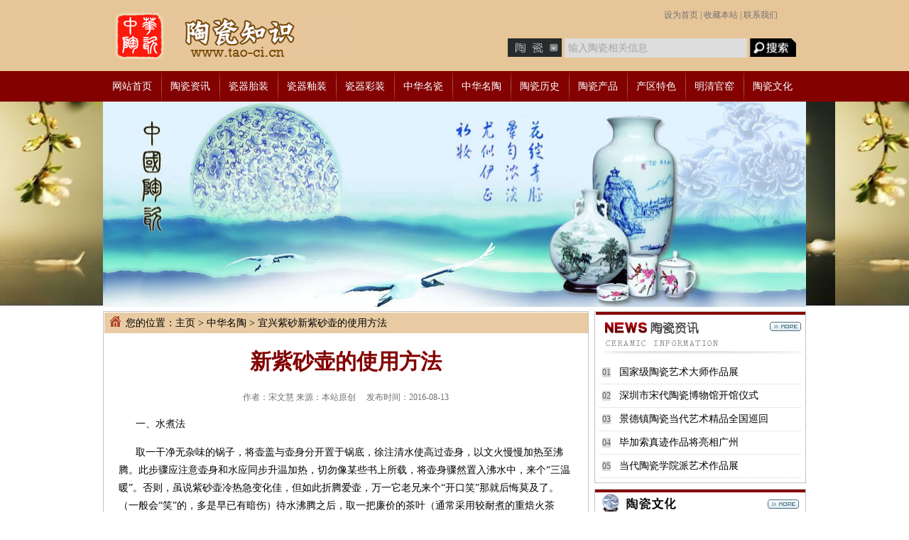

--- FILE ---
content_type: text/html
request_url: http://tao-ci.cn/zhmt/yxzs/3844.html
body_size: 4337
content:
<!DOCTYPE html PUBLIC "-//W3C//DTD XHTML 1.0 Transitional//EN" "http://www.w3.org/TR/xhtml1/DTD/xhtml1-transitional.dtd">
<html xmlns="http://www.w3.org/1999/xhtml">
<head>
<meta http-equiv="Content-Type" content="text/html; charset=gb2312" />
<title>新紫砂壶的使用方法_宜兴紫砂_陶瓷网</title>
<meta name="keywords" content="新紫砂壶使用,紫砂壶" />
<meta name="description" content="水煮法：取一干净无杂味的锅子，将壶盖与壶身分开置于锅底，徐注清水使高过壶身，以文火慢慢加热至沸腾。此步骤应注意壶身和水应同步升温加热。" />
<link href="/css/master.css" rel="stylesheet" type="text/css" />
<script type="text/javascript" src="/script/top.js"></script>
</head>

<body>
<div id="header">
	<div class="header"> <img src="/images/logo.png" width="335" height="65" />
		<div class="head"><a style=cursor:hand onClick="this.style.behavior='url(#default#homepage)';this.setHomePage('http://www.tao-ci.cn')">设为首页 | </a><a style="CURSOR: hand" onClick="window.external.addFavorite('http://www.tao-ci.cn')">收藏本站 | </a></a><a href="#">联系我们</a></div>
		<div id="search">
			<div class="search-box"> <form action="/plus/search.php" name="formsearch">
				<input type="hidden" name="kwtype" value="0" />
				<label for="textfield"><img src="/images/taoci.gif" width="76" height="26" /></label>
				<input name="q" type="text" id="search-keyword"  class="search-txt"value="输入陶瓷相关信息" onclick="if(this.value=='输入陶瓷相关信息'){this.value=''}"  onblur="if(this.value==''){this.value='输入陶瓷相关信息'}" />
				<input type="submit" name="button" id="button" value="" class="search-btn" />
				</form> </div>
		</div>
	</div>
</div>
<div class="clear"></div>
<div id="nav">
	<div class="nav">
		<ul>
			<li class="fore"><a href="/">网站首页</a></li>
			<li><a href="/tczx/">陶瓷资讯 </a></li>
			<li><a href="/cqtz/">瓷器胎装</a></li>
			<li><a href="/cqyz/">瓷器釉装</a></li>
			<li><a href="/cqcz/">瓷器彩装</a></li>
			<li><a href="/zhmc/">中华名瓷</a></li>
			<li><a href="/zhmt/">中华名陶</a></li>
			<li><a href="/tcls/">陶瓷历史</a></li>
			<li><a href="/tccp/">陶瓷产品</a></li>
			<li><a href="/cqts/">产区特色</a></li>
			<li><a href="/mqgy/">明清官窑</a></li>
			<li><a href="/tcwh/">陶瓷文化</a></li>
		</ul>
	</div>
</div>
<div id="ban">
	<div class="ban"><img src="/images/ban.jpg" width="990" height="289" /></div>
</div>
<div id="list">
	<div class="list-left">
		<div class="crumb">您的位置：<a href='/'>主页</a> > <a href='/zhmt/'>中华名陶</a> > <a href='/zhmt/yxzs/'>宜兴紫砂</a>新紫砂壶的使用方法</div>
		<h1>新紫砂壶的使用方法</h1>
		<div class="bianji">作者：宋文慧  来源：本站原创 　发布时间：2016-08-13 </div>
		<p><p>
	一、水煮法</p>
<p>
	取一干净无杂味的锅子，将壶盖与壶身分开置于锅底，徐注清水使高过壶身，以文火慢慢加热至沸腾。此步骤应注意壶身和水应同步升温加热，切勿像某些书上所载，将壶身骤然置入沸水中，来个&ldquo;三温暖&rdquo;。否则，虽说紫砂壶冷热急变化佳，但如此折腾爱壶，万一它老兄来个&ldquo;开口笑&rdquo;那就后悔莫及了。（一般会&ldquo;笑&rdquo;的，多是早已有暗伤）待水沸腾之后，取一把廉价的茶叶（通常采用较耐煮的重焙火茶叶）投入熬煮，数分钟后捞起茶渣，砂壶和茶汤则继续以小火慢炖。俟二、三十分钟后，以竹筷小心将茶壶起锅，净置退温（匆冲冷水）。最后再以清水冲洗壶身内外，除尽残留的茶渣，即可正式启用。</p>
<p>
	这种水煮法的主要功能除了去蜡醒壶外，亦可让壶身的气孔结构，藉热胀冷缩而释放出所含的土味及杂质，若施行得宜，将有助于日后泡茶养壶。</p>
<p>
	二、刷拭法</p>
<p>
	这是较为简便的方法，先以温水暖壶后，再改注沸水盛满壶内，并用热水浇淋壶身表面，使全壶保持高温状态。再持软毛牙刷沾上牙膏，将全壶内外彻底刷上几遍后，以热水冲去泡沫，即可去除土味及蜡质。</p>
<p>
	刷拭法的优点是简单方便，在茶桌上即可操作，不必&ldquo;动鼎动灶&rdquo;，缺点是效果不如水煮法彻底。此外，某些品牌的牙膏（尤其是强调去污力特强的）含有较高成份的研磨剂，对胎身较细腻的砂壶（如朱泥、绿泥）恐易产生刮痕，不妨改用洗碗精替代。</p>
</p>
		<div class="clear"></div>
		<div class="return"><a href="/"></a></div>

                     <div class="clear"></div>
                     <div id="bdshare" class="bdshare_t bds_tools get-codes-bdshare" style=" padding:20px;">
<span class="bds_more">分享到：</span>
<a class="bds_tsina"></a>
<a class="bds_qzone"></a>
<a class="bds_tqq"></a>
<a class="bds_renren"></a>
<a class="bds_t163"></a>
<a class="bds_baidu"></a>
<a class="bds_tieba"></a>
<a class="bds_sqq"></a>
<a class="bds_tqf"></a>
<a class="shareCount"></a>
</div> 
 <div class="clear"></div>
                     <div class="prenext">
			<ul>
				<li>上一篇：<a href='/zhmt/yxzs/3843.html'>紫砂壶的“玩赏养”</a>  </li>
				<li>下一篇：没有了 </li>
			</ul>
		</div>
		<div class="fs">
			<h3><!-- Baidu Button BEGIN -->
				<div id="bdshare" class="bdshare_t bds_tools get-codes-bdshare"> <span class="bds_more">分享到：</span> <a class="bds_qzone"></a> <a class="bds_tsina"></a> <a class="bds_tqq"></a> <a class="bds_renren"></a> <a class="bds_t163"></a> <a class="shareCount"></a> </div>
				<script type="text/javascript" id="bdshare_js" data="type=tools&uid=6722059" ></script> 
				<script type="text/javascript" id="bdshell_js"></script> 
				<script type="text/javascript">
document.getElementById("bdshell_js").src = "http://bdimg.share.baidu.com/static/js/shell_v2.js?cdnversion=" + Math.ceil(new Date()/3600000)
</script> 
				<!-- Baidu Button END --></h3>
		</div>
		<div class="page-xg">
			<h3>相关文章</h3>
			<ul>
				<li><a href="/zhmt/yxzs/3844.html">新紫砂壶的使用方法</a></li>
<li><a href="/zhmt/yxzs/3843.html">紫砂壶的“玩赏养”</a></li>
<li><a href="/zhmt/yxzs/3841.html">手疗紫砂壶的选择方法</a></li>
<li><a href="/zhmt/yxzs/3842.html">紫砂壶养壶手疗两不误</a></li>
<li><a href="/zhmt/yxzs/3840.html">紫砂壶泡茶后正确的清理方法</a></li>
<li><a href="/zhmt/yxzs/3837.html">紫砂壶生产工艺的独特性和合理性</a></li>
<li><a href="/zhmt/yxzs/3838.html">紫砂的制作技艺</a></li>
<li><a href="/zhmt/yxzs/3839.html">紫砂陶的成型方法</a></li>
<li><a href="/zhmt/yxzs/3836.html">对紫砂泥色的辨别方法</a></li>
<li><a href="/zhmt/yxzs/3835.html">紫砂白泥、黄泥、团泥的区分</a></li>

			</ul>
		</div>
	</div>
	<div class="left fr">
		<h3><span><a href="/tczx/"></a></span></h3>
		<ul>
			<li><span>01</span><a href="/tczx/3824.html">国家级陶瓷艺术大师作品展</a></li>
<li><span>02</span><a href="/tczx/3586.html">深圳市宋代陶瓷博物馆开馆仪式</a></li>
<li><span>03</span><a href="/tczx/3584.html">景德镇陶瓷当代艺术精品全国巡回</a></li>
<li><span>04</span><a href="/tczx/3585.html">毕加索真迹作品将亮相广州</a></li>
<li><span>05</span><a href="/tczx/3583.html">当代陶瓷学院派艺术作品展</a></li>

		</ul>
	</div>
	<div class="right fr">
		<h3><span><a href="/tcwh/"></a></span></h3>
		<div class="right-pt"> <a href="/tcwh/1318.html"><img src="/uploads/sl_20140121131609_6612.jpg" width="92" height="66" /></a>
			<h4><a href="/tcwh/1318.html">商周时期就有瓷器出现</a></h4>
			<br />
			<p>我国商周时期便有瓷器出现，一般来说，早期的瓷器都是青瓷。商周...<a href="/tcwh/1318.html">更多>></a></p>
 </div>
		<ul>
			<li><a href="/tcwh/3371.html">西夏瓷与磁州窑的关系</a></li>
<li><a href="/tcwh/3372.html">珐琅彩瓷的源流</a></li>
<li><a href="/tcwh/3369.html">陶瓷釉上花鸟装饰 古彩</a></li>
<li><a href="/tcwh/3370.html">陶瓷釉上花鸟装饰 新彩</a></li>

		</ul>
	</div>
	<div class="mj-right">
		<h3><a href="/tcmj/">陶瓷名家</a><span>CERAMIC COMMON SENSE</span></h3>
		<div class="mj-pt"><a href="/tcmj/540.html"><img src="/uploads/sl_20130629151013_1247.jpg" width="106" height="125" /></a>
			<h4><a href="/tcmj/540.html">陶瓷名家毕德芳</a></h4>
			<br />
			<p>毕德芳：陶瓷世家、高级工艺美术师，女，原籍安徽省歙县，1946年1月出生于景德镇一陶瓷美术世家。其祖父毕伯涛为...<a href="/tcmj/540.html">更多>></a></p>
		</div>
<div class="mj-pt"><a href="/tcmj/539.html"><img src="/uploads/sl_20130629151401_4155.jpg" width="106" height="125" /></a>
			<h4><a href="/tcmj/539.html">陶瓷名家周国桢</a></h4>
			<br />
			<p>周国桢，教授。现代景德镇的陶瓷美术家，雕塑家。中国美术家协会会员（第四届理事）。1931年生，湖南安仁县人。先...<a href="/tcmj/539.html">更多>></a></p>
		</div>
 </div>
	<div class="h338">
		<h3><a href="/tccs/">陶瓷常识</a><span>CERAMIC COMMON SENSE</span></h3>
		<div class="cs-pt"> <a href="/tccs/648.html"><img src="/uploads/sl_20130705093222_6915.png" width="114" height="104" /></a>
			<h4><a href="/tccs/648.html">正确清洗陶瓷餐具的方法</a></h4>
			<br />
			<p>陶瓷餐具上残剩的食物倒入垃圾或废弃物桶后，用水冲一下，使餐具上的食物残渣得到较好的清除。餐具洗涤剂必须是...<a href="/tccs/648.html">更多>></a></p>
 </div>
		<ul>
			<li><a href="/tccs/3817.html">景德镇青花瓷的特点</a></li>
<li><a href="/tccs/3818.html">古旧陶瓷的修复与保养常识</a></li>
<li><a href="/tccs/3813.html">景德镇珐琅彩瓷特点</a></li>
<li><a href="/tccs/3814.html">景德镇颜色釉瓷特点</a></li>
<li><a href="/tccs/3815.html">景德镇粉彩瓷的特点</a></li>
<li><a href="/tccs/3816.html">景德镇斗彩瓷的特点</a></li>

		</ul>
	</div>
</div>
<div id="footer">
	<div class="footnav">
		<ul>
			<li><a href="/">网站首页</a> |</li>
			<li><a href="/tczx/">陶瓷资讯 </a> |</li>
			<li><a href="/cqtz/">瓷器胎装</a> |</li>
			<li><a href="/cqyz/">瓷器釉装</a> |</li>
			<li><a href="/cqcz/">瓷器彩装</a> |</li>
			<li><a href="/zhmc/">中华名瓷</a> |</li>
			<li><a href="/zhmt/">中华名陶</a> |</li>
			<li><a href="/tcls/">陶瓷历史</a> |</li>
			<li><a href="/tccp/">陶瓷产品</a> |</li>
			<li><a href="/cqts/">产区特色</a> |</li>
			<li><a href="/mqgy/">明清官窑</a> |</li>
			<li><a href="/tcwh/">陶瓷文化</a></li>
		</ul>
	</div>
	<div class="footerp">
		<p>Copyright 2003-2024 tao-ci.cn All rights reserved<br />
			版权所有：<a href="http://www.tao-ci.cn">陶瓷网</a> <br />
			<a href="https://beian.miit.gov.cn/" rel="nofollow" target="_blank">京ICP备16028819号-9</a> <br />
		</p>
	</div>
</div>
<script type="text/javascript" src="/js/taoci.js"></script>
<script type="text/javascript" id="bdshare_js" data="type=tools&uid=6876035" ></script>
<script type="text/javascript" id="bdshell_js"></script>
<script type="text/javascript">
document.getElementById("bdshell_js").src = "http://bdimg.share.baidu.com/static/js/shell_v2.js?cdnversion=" + 

Math.ceil(new Date()/3600000)
</script>
</body>
</html>

--- FILE ---
content_type: text/css
request_url: http://tao-ci.cn/css/master.css
body_size: 5797
content:
@charset "gb2312";
html,body,div,span,iframe,h1,h2,h3,h4,h5,h6,p,blockquote,pre,a,address,big,cite,code,del,em,font,img,ins,small,strong,var,b,u,i,center,dl,dt,dd,ol,ul,li,fieldset,form,label,legend{margin:0;padding:0;}ol,ul{list-style:none;}:focus{outline:0;}a img{border:0;}img{vertical-align:top;}table{empty-cells:show;}ins{text-decoration:none;}del{text-decoration:line-through;}em{font-style:normal;}
button::-moz-focus-inner,input[type="reset"]::-moz-focus-inner,input[type="button"]::-moz-focus-inner,input[type="submit"]::-moz-focus-inner,input[type="file"]>input[type="button"]::-moz-focus-inner{border:none;padding:0;}.blank4{ height:10px;}
.clearfix{*zoom:1;}.clearfix:after{content:'\0020';display:block;height:0;clear:both;}
body{font:14px/150% "宋体"; background:#fff;margin:0 auto; padding:0;}a{ color:#000; text-decoration:none;}a:hover{ text-decoration: underline;}
.fl{ float:left;}.fr{ float:right; border:1px solid #c2c2c2;}.clear{ clear:both;}.dn{ display:none;}
.ad{ display:block; height:auto; clear:both; margin:0 auto 8px;overflow:hidden; *zoom:1; width:990px;}
#header{ background-color:#e6c599; width:100%; height:100px;}
.header{ width:990px; margin:0 auto;height:100px;}
.header img{ float:left; margin:18px 0 0 17px;}
.head{ width:200px; height:42px; float:right; line-height:42px;}
.head a{ color:#717070; font-size:12px;}
#search{ width:440px; height:26px;float:right; margin-top:12px;}
#search img{ margin:0 0 0 20px;} 
.search-txt{ line-height:25px; background:#ddd; width:250px; height:25px; float:left; border:none; margin:0 4px; font-size:14px; color:#a4a4a4; padding-left:5px;}
.search-btn{ background:url(../images/search1.jpg) no-repeat; width:65px; height:26px; float:left;border:none; cursor:pointer;}
#nav{ background-color:#830101; width:100%; height:43px;}
.nav{ width:990px; height:43px; margin:0 auto;}
.nav li{background:url(../images/style.gif) no-repeat left center; text-align:center; width:82px; float:left;}
.nav li a{ color:#fff;line-height:43px;}
.nav li a:hover{ color:#fff66c;}
.nav .fore{ background:none;}
#ban{ width:100%; height:287px;background:url(../images/bg.jpg) repeat-x;}
.ban{ width:990px; margin:0 auto;}
#cet{ width:990px; height:250px; margin:0 auto}
.left{ width:296px; height:240px;margin-top:8px;}
.left h3{background:url(../images/new_bg.png) no-repeat 1px center; height:59px; margin-bottom:10px;}
.left h3 span, .right h3 span{ float:right;}
.left h3 span a, .right h3 span a{ display:block;width:44px; height:13px; margin:14px 8px 0 0;}
.left li, .zshi li{width:280px;float:left;padding-left:5px;margin-left:5px; border-bottom:1px dotted #d3d3d3;white-space:nowrap;overflow:hidden;text-overflow:ellipsis; line-height:32px;display:inline;}
.left li span, .zshi li span{background:url(../images/tub.gif) no-repeat; width:17px; height:17px;font:12px/17px "汉仪中圆简"; color:#5b5b5b; margin-right:12px;}
.flash{ width:373px; height:228px; padding:2px; border:1px solid #b0afaf; float:left; margin:8px 8px 0;position:relative; }
.flash-pt{width:373px; height:228px;  position:relative;}
.flash-pt img{width:373px; height:228px; position:relative;}
.flash ul{right:2px; bottom:1px; position:absolute;}
.flash li{background:url(../images/list.gif) no-repeat left 2px;line-height:14px;text-align:center;width:23px;height:14px;float:left;color:#fff;font-weight:bold;font-size:12px;}
.flash .cur{background:url(../images/list_ts.gif) no-repeat left -1px;width:23px; height:14px;}
.right{ width:296px; height:240px; float:right; margin-top:8px;}
.right h3{background:url(../images/wh_bg.gif) no-repeat; height:34px; margin-bottom:8px;}
.cs-pt{border-bottom:1px dashed #999; width:286px; height:123px;margin:8px 0 12px 8px;}
.mj-pt{border-bottom:1px dashed #999; width:286px; height:144px;margin:8px 0 12px 8px;}
.right-pt{border-bottom:1px dashed #999; width:270px; height:77px;margin:0 0 8px 10px; float:left; _display:inline;}
.right-pt img, .mj-pt img, .cs-pt img{border:1px solid #999; padding:1px; float:left; margin-right:6px;} 
.right-pt h4, .mc-pt h4{font-size:14px;width:150px;white-space:nowrap;overflow:hidden;text-overflow:ellipsis;float:left; text-indent:24px;}
.mj-pt h4, .cs-pt h4{font-size:14px;width:160px;white-space:nowrap;overflow:hidden;text-overflow:ellipsis;float:left;}
.right-pt h4 a, .mc-pt h4 a, .mj-pt h4 a, .cs-pt h4 a{ color:#000;}
.right-pt p, .mc-pt p, .mj-pt p, .cs-pt p{color:#878686; font-size:12px;line-height:18px; padding-right:4px;text-indent:24px;}
.cs-pt p{word-wrap:break-word; word-break:break-all;display:inline;}
.mj-pt p{color:#878686; font-size:12px;line-height:22px; padding-right:4px;text-indent:24px;}
.right-pt p a, .mc-left p a, .mc-pt p a, .mc-left1 p a, .h284-ts span a, .mj-pt p a, .cs-pt p a, .title-right p a, .taoci-right p a, .tc-mj p a{ color:#f00;}
.right li{width:270px;float:left;background:url(../images/style1.gif) no-repeat left center; padding-left:12px;margin-left:12px;white-space:nowrap;overflow:hidden;text-overflow:ellipsis; line-height:26px; _display:inline;}
.blank{ width:990px; height:7px; margin:0 auto; background-color:#a20101;clear:both;}
.blank1{ width:990px; height:7px; margin:0 auto; background-color:#bc8f53; clear:both;}
.mc{ width:990px; height:65px;margin:0 auto 10px;color:#525151;}
.mc-ts{background: #f3f3f3 url(../images/mc_bg.jpg) no-repeat right center;}.mc-ts1{background: #f3f3f3 url(../images/cp_bg.jpg) no-repeat right center;}
.mc img{ margin:19px 0 0 17px; float:left;}
.mc span img{ margin:7px 28px 0 23px;}
.mc a{ font-size:12px; color:#525151; line-height:65px; padding:0 2px;}
.mc-h277{ width:990px; height:277px; margin:0 auto 8px;}
.mc-left{ width:680px; height:277px; background-color:#fcf0e1; float:left;}
.mc-left dl{ width:132px; height:266px; margin:9px 20px 0 11px; float:left;}
.mc-left dt{ width:125px; height:105px; padding:1px; border:1px solid #cccbca;}
.mc-left dd{ width:130px;white-space:nowrap;overflow:hidden;text-overflow:ellipsis; line-height:24px; text-align:center;}
.mc-left dd a{ color:#523200;}
.mc-left h3{ width:500px; text-align:center; margin:0 auto; font-size:16px; line-height:40px;}
.mc-left h3 a{ color:#393939;}
.mc-left p{margin:0 auto; width:500px;color:#636262; font-size:12px; text-indent:24px; line-height:20px; border-bottom:1px dashed #999; float:left; padding-bottom:10px; margin-bottom:10px;}
.mc-left li{width:470px;float:left;background:url(../images/style1.gif) no-repeat left center; padding-left:12px;margin-left:5px;white-space:nowrap;overflow:hidden;text-overflow:ellipsis; line-height:26px; _display:inline;}
.mc-left span{ float:right; color:#a19e9e;}
.mc-right{ width:296px; height:275px; float:right; border:1px solid #c2c2c2;}
.title{ height:30px; margin-bottom:8px;}
.mc-right .title li{font-size:12px;width:72px;float:left;background:url(../images/title_bg.gif) repeat-x;text-align:center;line-height:29px; padding:1px 1px 0 0; border:1px solid #c2c2c2; border-top:none; border-left:none; margin-left:0; padding-left:0px;}
.mc-right .title li a{ color:#6b6b6b;}
.mc-right .title li a:hover{ text-decoration:none;}
.mc-right .title .cur{ background:#fff;width:72px; line-height:29px; border:none;border-right:1px solid #c2c2c2;}
.title .cur a{color:#6b6b6b;}
.title1{ height:50px; margin-bottom:8px; width:470px;background:url(../images/js.gif) repeat-x; padding-top:7px;}
.title2{ height:72px; margin-bottom:16px; width:668px;background:url(../images/title.gif) no-repeat; float:left; margin-left:17px;}
.title2 li{width:155px;float:left;text-align:center;font: normal 28px/72px "黑体"; padding-top:5px;}
.title2 li a{ color:#9c9898;}
.title2 .cur a{color:#720202}
.title1 li{width:176px;float:left;background:url(../images/tt_list.jpg) no-repeat right 1px;text-align:center;font:26px/50px "黑体";}
.title1 .tt-ts{ background:none;}
.title1 li a{ color:#720202;}
.mc-pt{border-bottom:1px dashed #999; width:280px; margin:0 auto 8px;}
.h120{height:120px;}
.h90{height:90px;}
.mc-pt img{border:1px solid #999; padding:1px; float:left; margin-right:6px;} 
.mc-pt h4{font-size:14px;width:150px;white-space:nowrap;overflow:hidden;text-overflow:ellipsis;line-height:18px;float:left; text-indent:24px;}
.mc-pt h4 a{ color:#000;}
.mc-right li{width:270px;float:left;background:url(../images/list1.gif) no-repeat left center; padding-left:15px;margin-left:12px;white-space:nowrap;overflow:hidden;text-overflow:ellipsis; line-height:26px; _display:inline;}
.left-h284{ width:990px; height:290px; margin:0 auto 8px;}
.h284{ width:305px; height:284px; float:left;}
.h284 h3{background:url(../images/ciqi.jpg) no-repeat; height:50px;}
.h284 .h3ts{background:url(../images/ciqi.jpg) no-repeat; height:50px;}
.h284 .h3ls{background:url(../images/lisi.png) no-repeat; height:51px;}
.h284 .h3mq{background:url(../images/mq.jpg) no-repeat; height:51px;}
.h284-ts{ width:280px; height:36px; border-bottom:1px solid #e2e2e2; margin:10px auto 0;}
.h284-ts a{ line-height:36px; color:#505050; width:93px; text-align:center; display:block; float:left;}
.cet-h284{ width:490px; height:284px; float:left; border-right:1px solid #e6e6e6; margin-top:7px;}
.cet-h284 h2{background:url(../images/cet.png) no-repeat; height:73px;font:25px "黑体";}
.cet-h284 h2 a{ color:#720202; float:left; width:190px; display:block; text-align:center; line-height:60px;}
.cet-h284 h2 span{ font-size:12px; font-weight:normal; float:right;margin:22px 30px 0 0;width:46px; height:14px;}
.cet-h284 h2 span a{display:block; width:46px; height:14px; line-height:14px;}
.right-h284{ width:174px; height:284px; float:right; margin:7px 0 12px 0;}
.right-h284 h3{ background-color:#e6c599; height:42px; text-align:center;font:23px/42px "黑体";}
.right-h284 h3 a{ color:#720202;}
.right-h284 h4{ background-color:#f5e8d6; height:42px; padding-bottom:1px; border-bottom:1px solid #ecd2af;font: normal 14px/42px "宋体"; text-align:center;}
.right-h284 h4 a{ color:#434242; padding:0 15px;}
.right-h284 h5{ background-color:#f7dab3; height:36px; padding-bottom:1px; border-bottom:1px solid #ecd2af;font:normal 14px/36px "宋体"; text-align:center;}
.right-h284 h5 a{ color:#434242;padding:0 15px;}
.right-h284 h5 span{font:14px/36px "微软雅黑"; color:#434242;}
.right-h284 h5 span a{color:#f00;}
.mc-left1{ width:482px; height:210px;float:left;}
.mc-left1 dl{ width:145px; height:208px; margin:9px 10px 0 11px; float:left; _display:inline;}
.mc-left1 dt{ width:141px; height:85px; padding:1px; border:1px solid #cccbca; margin-bottom:15px;}
.mc-left1 h3{ width:300px; text-align:center; margin:0 auto; font-size:14px; line-height:30px;white-space:nowrap;overflow:hidden;text-overflow:ellipsis; float:left;}
.mc-left1 h3 a{ color:#393939;}
.mc-left1 p{margin:0 auto; width:300px;color:#636262; font-size:12px; text-indent:24px; line-height:20px; border-bottom:1px dashed #999; float:left; padding-bottom:5px; margin-bottom:10px;}
.mc-left1 li{width:280px;float:left;background:url(../images/style1.gif) no-repeat left center; padding-left:12px;margin-left:5px;white-space:nowrap;overflow:hidden;text-overflow:ellipsis; line-height:27px; _display:inline;}
.tccp{ width:100%; height:169px; }
.tp-ts{background:url(../images/cp1_bg.png) repeat-x; height:351px; margin-bottom:9px;}
.cp-pt{ width:907px; height:351px; margin:0 auto; }
.cp-pt dl{background-color:#fff;width:222px; height:169px; padding-left:4px; float:left; _display:inline; _overflow:hidden; margin-bottom:13px;}
.cp-pt dt{width:221px; height:169px;position:relative;}
.cp-pt dd{ font-size:12px;background:#000; text-align:center; width:221px; height:22px; opacity:0.8; filter:alpha(opacity=80); position:relative;bottom:22px;}
.cp-pt dd a{ color:#fff;}
#list{ width:990px; margin:0 auto; height:auto;}
.page-left{ width:690px; min-height:1216px; _height:1216px;float:left; margin:8px 0;}
.list-left{ width:682px; min-height:1216px; _height:1216px; border:1px solid #c2c2c2; float:left;margin-top:8px;margin-bottom:10px;}
.list-left p{ width:640px; margin:15px auto; text-indent:24px;line-height:25px; color:#000;}
.list-left h1{ font-size:30px; text-align:center; line-height:80px;color:#830101;}
.crumb{ height:29px;color:#000; padding-left:30px;background: #e8cba3 url(../images/dqwz.gif) no-repeat 8px 5px; margin:1px 0 0 1px; line-height:29px;}
.crumb1{ width:652px; height:29px;color:#000; padding-left:30px;background: #e8cba3 url(../images/dqwz.gif) no-repeat 8px 5px; margin:1px 0 4px 1px; line-height:29px;}
.bianji{ text-align:center; line-height:20px; color:#727171;font-size:12px; margin-bottom:15px;}
.list{ width:660px; margin:0 auto;}
.list li{background:url(../images/list1.gif) no-repeat left 10px;line-height:32px; padding-left:15px;margin:0 10px;width:620px;white-space:nowrap;overflow:hidden;text-overflow:ellipsis; float:left;}
.list li span{ float:right;}
.inle-pag{margin:10px 0 0 50px;}
.inle-pag ul{ float:left; margin-top:15px; height:30px; width:600px; font-size:12px;}
.inle-pag ul li{ float:left; padding:0 5px; height:20px;}
.inle-pag a{padding:5px 6px 2px;color:#000000;}
.inle-pag a:hover{color:#da372c;}
.return{ background:url(../images/return.png) no-repeat 0 6px; height:35px;margin:15px 50px 0 0;width:140px; background-color:#f0dcc2; float:right;}
.return a{ width:140px; height:35px; display:block;}
.prenext {width:650px;height:32px; margin:24px auto 0; border-top:1px dashed #ccc;border-bottom:1px dashed #ccc;clear:both;}
.prenext li {color: #373737; float: left; width:325px;line-height:32px;white-space:nowrap;overflow:hidden;text-overflow:ellipsis; font-size:14px; text-align:center;}
.prenext li a {color: #373737;}
.fs{ width:647px; height:33px; border:1px solid #d3d3d1; margin:24px auto;padding-top:8px;}
.fs h3{ color:#868484; margin-left:12px; font-size:14px; font-weight:normal; }
.page-xg{ width:648px; height:214px; border:1px solid #b6a89e; margin:0 auto 10px;}
.page-xg h3{ height:31px; background-color:#7a1219; color:#fff; line-height:31px; padding-left:14px; font-size:16px; margin-bottom:15px;}
.page-xg li{width:280px;float:left;background:url(../images/style1.gif) no-repeat left center; padding-left:12px;margin-left:30px;white-space:nowrap;overflow:hidden;text-overflow:ellipsis; line-height:30px; _display:inline;}
.page-xg li a{ color:#282828;}
.mj-right{ width:296px; height:370px; float:right; border:1px solid #c2c2c2; margin:8px 0 6px 0;}
.mj-right h3, .h338 h3{font:22px/45px "黑体";background:url(../images/zj-right.gif) repeat-x; height:45px; padding-top:3px;}
.mj-right h3 a, .h338 h3 a{ color:#830101; width:107px; height:41px; display:block; text-align:center;float:left;}
.mj-right h3 span, .h338 h3 span{ color:#a7a7a7; font-size:14px;}
.h338{width:296px; height:338px; float:right; border:1px solid #c2c2c2; margin-bottom:11px;}
.h338 li{background:url(../images/list1.gif) no-repeat left center;line-height:24px; padding-left:15px;margin:0 10px;width:250px;white-space:nowrap;overflow:hidden;text-overflow:ellipsis;}
#footer{ width:100%; height:43px; background-color:#830101; clear:both;}
.footnav{width:990px; margin:0 auto;}
.footnav ul{ margin-left:15px;}
.footnav li{ float:left; font-size:14px;line-height:43px; width:80px; text-align:center;color:#fff;}
.footnav li a{ color:#fff;}
.footerp{ width:100%; height:200px; background-color:#e6c599; clear:both;}
.footerp p{ line-height:30px; color:#494747; text-align:center; font-size:14px;padding-top:30px;}
.footerp p a{ font-weight:bold; color:#494747;}
.page-zj{ width:656px; height:225px; background-color:#f3efe4; margin:0 auto 14px; padding-top:16px;}
.page-zj img{ width:151px; height:191px; padding:1px; border:1px solid #c4c1b9; margin:0 15px; float:left;}
.list .page-zj h3{ font-size:14px; color:#491f02;}
.page-zj p{ font-size:12px; color:#4f4e4e;line-height:20px; width:460px; float:left;}
.page-zj p a, .pt p a{ color:#f00;}
.column{ width:332px; height:282px;border:1px solid #cecccc; padding:2px; margin:8px 7px 0 0; float:left; _display:inline;}
.column h3{background:#830101 url(../images/more.png) no-repeat 280px center;height:38px;font:22px/38px "黑体";}
.column1 h3{background:#830101 url(../images/more.png) no-repeat 620px center;height:38px;font:22px/38px "黑体";}
.column h3 a, .column1 h3 a{float:left;color:#fff; line-height:38px; margin-left:15px;}
.column h3 span, .column1 h3 span{width:44px; height:13px;_margin:0px 11px 0 0;float:right;}
.column h3 span a, .column1 h3 span a{width:44px; height:13px;float:right;margin-right:9px;display:block;}
.pt{ width:320px; height:115px; border-bottom:1px dashed #d2d2d2; margin:8px 0 10px 8px;float:left;_display:inline;}
.pt img{ padding:1px; border:1px solid #d0c8be; margin-right:8px; float:left;}
.pt h4{ width:150px; text-align:center;white-space:nowrap;overflow:hidden;text-overflow:ellipsis; line-height:25px;font-size:14px;}
.pt h4 a{color:#3a3a3a;}
.pt p{color:#6f6e6e; font-size:12px; text-indent:24px; line-height:20px;}
.column li{width:300px;float:left;background:url(../images/style1.gif) no-repeat left center; padding-left:10px;margin-left:10px;white-space:nowrap;overflow:hidden;text-overflow:ellipsis; line-height:26px;display:inline;}
.column1{ width:678px; height:279px;border:1px solid #cecccc; padding:2px; margin:11px 7px 0 0; float:left; _display:inline;}
.column-left{ width:664px; height:220px;float:left; margin:8px 0 0 8px; _display:inline;}
.column-left dl{ width:145px; height:208px; margin:9px 10px 0 5px; float:left; _display:inline;}
.column-left dt{ width:140px; height:92px; padding:1px; border:1px solid #cccbca; margin-bottom:15px;}
.column-left h4{ width:400px; text-align:center; margin:0 auto; font-size:14px; line-height:30px;white-space:nowrap;overflow:hidden;text-overflow:ellipsis;}
.column-left h4 a{ color:#3a3a3a;}
.column-left p{width:490px;margin:0 auto;color:#636262; font-size:12px; text-indent:24px; line-height:20px; border-bottom:1px dashed #999; float:left; padding-bottom:5px; margin-bottom:10px;}
.column-left li{width:400px;float:left;background:url(../images/style1.gif) no-repeat left center; padding-left:12px;margin-left:5px;white-space:nowrap;overflow:hidden;text-overflow:ellipsis; line-height:27px; _display:inline;}
#link{ width:100%; height:130px; background-color:#e5e5e5; clear:both;}
.blank2{ background-color:#830101; height:4px; width:990px; margin: 0 auto;}
.link{ width:990px; margin:0 auto;}
.link h3{font:22px/40px "黑体";height:40px; padding:3px 0 0 6px;color:#830101}
.link h3 span{ color:#9b9b9b; font-size:14px;}
.link li{ float:left; margin:2px 10px; font-size:14px;white-space:nowrap;text-overflow:ellipsis; line-height:25px;}
.link li a{ color:#575555;}
.list-pic{margin:10px;}
.list-pic li{background:#eeeeed;text-align:center;width:200px;float:left;margin-bottom:20px; padding:13px 20px 0 0; height:204px;}
.list-pic li i img{width:188px;height:150px;padding:1px; border:solid 1px #d0d0d0;}
.list-pic li em{color:#5e5d5a;text-align:center; line-height:40px;}
.cp-pic{ width:990px; margin:0 auto 8px; background-color:#fbecd7; height:165px; margin-top:-10px; padding:12px 0 0 4px;}
.cp-pic dl{ margin-left:9px; float:left;}
.cp-pic dt{ padding:1px; border:1px solid #deae6f; width:149px; height:121px;}
.cp-pic dd{ width:149px; text-align:center;white-space:nowrap;overflow:hidden;text-overflow:ellipsis; line-height:40px;} 
.cp-pic dd a{ color:#4f4e4e;}
.title-pt{ float:left; margin-left:17px; width:325px; _display:inline;}
.title-pt dl{ width:127px; height:180px; float:left; margin:0 13px 0 16px;_display:inline;}
.title-pt dt{ padding:1px; border:1px solid #d9d9d9; width:122px; height:143px;}
.title-pt dd{width:127px; text-align:center;white-space:nowrap;overflow:hidden;text-overflow:ellipsis; line-height:40px;}
.title-pt dd a{ color:#3a3a3a;}
.title-right{ width:342px; height:190px; float:left;}
.title-right h3{ width:340px; text-align:center; margin:0 auto; font-size:14px; line-height:30px;white-space:nowrap;overflow:hidden;text-overflow:ellipsis; float:left;}
.title-right h3 a{ color:#393939;}
.title-right p{margin:0 auto; width:330px;color:#636262; font-size:12px; text-indent:24px; line-height:20px; border-bottom:1px dashed #999; float:left; padding-bottom:5px; margin-bottom:10px;}
.title-right li{width:280px;float:left;background:url(../images/style1.gif) no-repeat left center; padding-left:12px;margin-left:5px;white-space:nowrap;overflow:hidden;text-overflow:ellipsis; line-height:27px; _display:inline;}
#zhui{ width:990px; margin:0 auto; height:auto;}
#zhui img{ float:left;}
.zhui{ width:292px; height:260px;background:url(../images/radio.jpg) no-repeat left bottom; float:left; margin-bottom:17px;}
.zhui h3, .sc h3{font:22px/45px "黑体";height:45px; border-bottom:1px dotted #d5d5d5;}
.zhui h3 a, .zshi h3 a, .sc h3 a, .taoci h3 a, .tc-mj h3 a{ color:#830101; width:107px; height:41px; display:block; text-align:center;float:left;}
.zhui h3 span, .zshi h3 span, .sc h3 span, .taoci h3 span, .tc-mj h3 span{ color:#a7a7a7; font-size:14px;}
.zhui li{width:255px;float:left;background:url(../images/style1.gif) no-repeat left center; padding-left:12px;margin-left:20px;white-space:nowrap;overflow:hidden;text-overflow:ellipsis; line-height:27px; _display:inline;}
.zshi{ background:url(../images/cet1.jpg) no-repeat center bottom;width:330px; height:260px; float:left; margin-left:15px;}
.zshi h3{font:22px/45px "黑体";height:45px;background:url(../images/bottom.gif) no-repeat 5px bottom; margin-bottom:20px;}
.sc{ width:315px; height:260px; float:right;background:url(../images/right-rad.jpg) no-repeat right bottom;}
.sc img{ width:88px; height:86px; padding:1px;border:1px solid #d9d9d9; margin:6px 0 5px 10px;}
.sc li{width:255px;float:left;background:url(../images/style1.gif) no-repeat left center; padding-left:12px;margin-left:15px;white-space:nowrap;overflow:hidden;text-overflow:ellipsis; line-height:27px; _display:inline;}
#taoci{width:477px; height:460px; float:left; margin:0 30px 0 14px;}
.taoci{width:477px; height:230px; float:left;}
.taoci h3, .tc-mj h3{font:22px/45px "黑体";height:45px;background:url(../images/more1.jpg) no-repeat right center;}
.taoci dl{ width:152px; height:160px; float:left; margin:0 15px 0 6px; _display:inline;}
.taoci dt{ padding:1px; border:1px solid #d9d9d9; width:145px; height:124px;}
.taoci dd{width:127px; text-align:center;white-space:nowrap;overflow:hidden;text-overflow:ellipsis; line-height:40px;}
.taoci dd a{ color:#3a3a3a;}
.taoci-right{ width:300px; height:170px; float:left;}
.taoci-right h4{ width:300px;text-align:center; margin:0 auto; font-size:14px; line-height:30px;white-space:nowrap;overflow:hidden;text-overflow:ellipsis; float:left;}
.taoci-right h4 a{ color:#393939;}
.taoci-right p{width:300px;color:#636262; font-size:12px; text-indent:24px; line-height:20px; border-bottom:1px dashed #999; float:left; padding-bottom:5px; margin-bottom:5px;}
.taoci-right li{width:280px;float:left;background:url(../images/style1.gif) no-repeat left center; padding-left:12px;margin-left:5px;white-space:nowrap;overflow:hidden;text-overflow:ellipsis; line-height:24px; _display:inline;}
.tc-mj{ width:440px; height:230px; float:right;}
.mj1-pt{ width:208px; height:150px; margin:15px 8px 0 0; float:left;_display:inline;}
.tc-mj img{border:1px solid #999; padding:1px; float:left; margin-right:6px;} 
.tc-mj h4{font-size:14px; width:90px;white-space:nowrap;overflow:hidden;text-overflow:ellipsis;float:left;}
.mj-pt h4, .cs-pt h4{font-size:14px;float:left;}
.tc-mj p{color:#878686; font-size:12px;line-height:18px; padding-right:4px;text-indent:24px;display: inline;word-break: break-all;word-wrap: break-word;}

.tc-mj li{width:420spx;border-bottom:1px dotted #d3d3d3;_display:inline;white-space:nowrap;overflow:hidden;text-overflow:ellipsis; line-height:28px;}
.tc-mj li em{background:url(../images/tub.gif) no-repeat; width:17px; height:17px;font:12px/17px "汉仪中圆简"; color:#5b5b5b; margin-right:12px;}
.tc-mj li span{ float:right;}